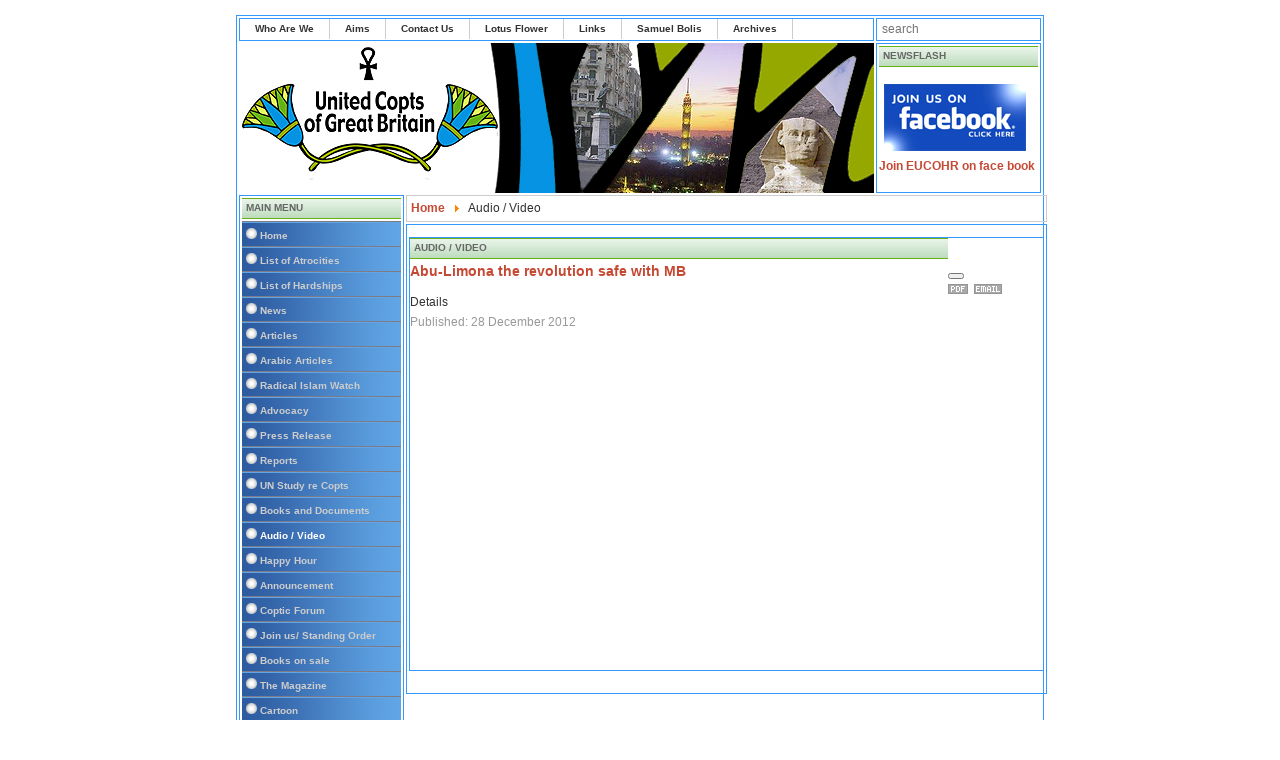

--- FILE ---
content_type: text/html; charset=utf-8
request_url: https://unitedcopts.org/index.php?option=com_content&view=article&id=8135&catid=38&Itemid=130
body_size: 3052
content:
<!DOCTYPE html><html xmlns="http://www.w3.org/1999/xhtml" xml:lang="en-gb" lang="en-gb" dir="ltr" ><head><link type="text/css" media="all" href="https://unitedcopts.org/media/plg_speedcache/cache/css/sc_d940b637dc1a1333d45f77d8b6c76414.css" rel="stylesheet" /><title>United Copts</title><meta http-equiv="Content-Type" content="text/html; charset=iso-8859-1"/><meta name="viewport" content="width=device-width, initial-scale=1.0, maximum-scale=3.0, user-scalable=yes"/><meta name="HandheldFriendly" content="true" /><meta name="apple-mobile-web-app-capable" content="YES" /><meta http-equiv="content-type" content="text/html; charset=utf-8" /><meta name="keywords" content="copts, UNITED, UK, Coptic rights, Victims, Islam, Equality, inequality, injustice, equal rights" /><meta name="generator" content="MYOB" /><title>Abu-Limona the revolution safe with MB</title><link href="/favicon.ico" rel="shortcut icon" type="image/vnd.microsoft.icon" /><link href="https://unitedcopts.org/templates/rhuk_solarflare_ii/css/template_css.css" rel="stylesheet" type="text/css" media="screen,projection" /> <script type="application/json" class="joomla-script-options new">{"csrf.token":"4f8fd3b7caffb9da5577f573bdcddb04","system.paths":{"root":"","base":""}}</script> <script  id="spcr-1">window.addEventListener("spcr", function(){spcr(1, "url", "/media/jui/js/jquery.min.js")});</script> <script  id="spcr-2">window.addEventListener("spcr", function(){spcr(2, "url", "/media/jui/js/jquery-noconflict.js")});</script> <script  id="spcr-3">window.addEventListener("spcr", function(){spcr(3, "url", "/media/jui/js/jquery-migrate.min.js")});</script> <script  id="spcr-4">window.addEventListener("spcr", function(){spcr(4, "url", "/media/system/js/caption.js")});</script> <script  id="spcr-5">window.addEventListener("spcr", function(){spcr(5, "url", "/media/jui/js/bootstrap.min.js")});</script> <script  id="spcr-6">window.addEventListener("spcr", function(){spcr(6, "url", "/media/system/js/mootools-core.js")});</script> <script  id="spcr-7">window.addEventListener("spcr", function(){spcr(7, "url", "/media/system/js/core.js")});</script> <script  id="spcr-8">window.addEventListener("spcr", function(){spcr(8, "url", "/media/system/js/mootools-more.js")});</script> <!--[if lt IE 9]><script src="/media/system/js/html5fallback.js?6136d782c3f2c5ffcdf9d08e621cd3b1" type="text/javascript"></script><![endif]--> <script  id="spcr-9">window.addEventListener("spcr", function(){spcr(9, "inline", null)});</script> </head><body><div align="center"><table border="0" cellpadding="0" cellspacing="0" width="808"><tr><td class="outline"><div id="buttons_outer"><div id="buttons_inner"><div id="buttons"><ul class="nav menu mod-list"><li class="item-105"><a href="/index.php?option=com_content&amp;view=article&amp;id=12&amp;Itemid=105" >Who Are We</a></li><li class="item-106"><a href="/index.php?option=com_content&amp;view=article&amp;id=13&amp;Itemid=106" >Aims</a></li><li class="item-109"><a href="#" >Contact Us</a></li><li class="item-138"><a href="/index.php?option=com_content&amp;view=article&amp;id=93&amp;Itemid=138" >Lotus Flower</a></li><li class="item-139"><a href="/index.php?option=com_content&amp;view=article&amp;id=188&amp;Itemid=139" >Links</a></li><li class="item-140"><a href="/index.php?option=com_content&amp;view=category&amp;layout=blog&amp;id=34&amp;Itemid=140" >Samuel Bolis</a></li><li class="item-141"><a href="/index.php?option=com_content&amp;view=category&amp;layout=blog&amp;id=41&amp;Itemid=141" >Archives</a></li></ul></div></div></div><div id="search_outer"><div id="search_inner"><div class="search mod_search91"><form action="/index.php?option=com_content&amp;view=category&amp;layout=blog&amp;id=38&amp;Itemid=130" method="post" class="form-inline" role="search"> <label for="mod-search-searchword91" class="element-invisible">Search ...</label> <input name="searchword" id="mod-search-searchword91" maxlength="200"  class="inputbox search-query input-medium" type="search" size="20" placeholder="search" /> <input type="hidden" name="task" value="search" /> <input type="hidden" name="option" value="com_search" /> <input type="hidden" name="Itemid" value="130" /></form></div></div></div><div class="clr"></div><div id="header_outer"><div id="header"> &nbsp;</div><div id="top_outer"><div id="top_inner"><div class="moduletable"><h3> newsflash</h3></div><div class="newsflash"><p><a href="https://www.facebook.com/search/posts/?q=eucohr"><img src="/images/stories/Picture%208/find%20us%20on%20facebook.jpg" alt=" " width="142" height="67" align="left" border="0" hspace="5" vspace="5" /></a><a href="https://www.facebook.com/search/posts/?q=eucohr">Join EUCOHR on face book</a></p><p>&nbsp;</p><p><a href="http://www.facebook.com/pages/United-Copts/244980548913798?ref=ts"></a></p><p><a href="http://www.facebook.com/pages/United-Copts/244980548913798?ref=ts"></a></p></div></div></div></div><div id="left_outer"><div id="left_inner"><h3>Main Menu</h3><ul class="nav menuvertical mod-list"><li class="item-101 default"><a href="/index.php?option=com_content&amp;view=featured&amp;Itemid=101" >Home</a></li><li class="item-108"><a href="/index.php?option=com_content&amp;view=article&amp;id=18&amp;Itemid=108" >List of Atrocities</a></li><li class="item-120"><a href="/index.php?option=com_content&amp;view=category&amp;layout=blog&amp;id=47&amp;Itemid=120" >List of Hardships</a></li><li class="item-121"><a href="/index.php?option=com_content&amp;view=category&amp;layout=blog&amp;id=51&amp;Itemid=121" >News</a></li><li class="item-122"><a href="/index.php?option=com_content&amp;view=category&amp;layout=blog&amp;id=16&amp;Itemid=122" >Articles</a></li><li class="item-123"><a href="/index.php?option=com_content&amp;view=category&amp;layout=blog&amp;id=13&amp;Itemid=123" >Arabic Articles</a></li><li class="item-124"><a href="/index.php?option=com_content&amp;view=category&amp;layout=blog&amp;id=15&amp;Itemid=124" >Radical Islam Watch</a></li><li class="item-125"><a href="/index.php?option=com_content&amp;view=article&amp;id=17&amp;Itemid=125" >Advocacy</a></li><li class="item-126"><a href="/index.php?option=com_content&amp;view=category&amp;layout=blog&amp;id=32&amp;Itemid=126" >Press Release</a></li><li class="item-127"><a href="/index.php?option=com_content&amp;view=category&amp;layout=blog&amp;id=50&amp;Itemid=127" >Reports</a></li><li class="item-128"><a href="/index.php?option=com_content&amp;view=article&amp;id=52&amp;Itemid=128" >UN Study re Copts</a></li><li class="item-129"><a href="/index.php?option=com_content&amp;view=category&amp;layout=blog&amp;id=29&amp;Itemid=129" >Books and Documents</a></li><li class="item-130 current active"><a href="/index.php?option=com_content&amp;view=category&amp;layout=blog&amp;id=38&amp;Itemid=130" >Audio / Video</a></li><li class="item-131"><a href="/index.php?option=com_content&amp;view=article&amp;id=55&amp;Itemid=131" >Happy Hour</a></li><li class="item-132"><a href="/index.php?option=com_content&amp;view=category&amp;layout=blog&amp;id=36&amp;Itemid=132" >Announcement</a></li><li class="item-133"><a href="/index.php?option=com_content&amp;view=category&amp;layout=blog&amp;id=39&amp;Itemid=133" >Coptic Forum</a></li><li class="item-134"><a href="/index.php?option=com_content&amp;view=category&amp;layout=blog&amp;id=40&amp;Itemid=134" >Join us/ Standing Order</a></li><li class="item-135"><a href="/index.php?option=com_content&amp;view=category&amp;layout=blog&amp;id=42&amp;Itemid=135" >Books on sale</a></li><li class="item-136"><a href="/index.php?option=com_content&amp;view=article&amp;id=780&amp;Itemid=136" title="index.php?option=com_content&amp;task=view&amp;id=780&amp;Itemid=" target="_blank">The Magazine</a></li><li class="item-137"><a href="/index.php?option=com_content&amp;view=category&amp;layout=blog&amp;id=45&amp;Itemid=137" >Cartoon</a></li></ul><h3>Cartoon</h3><div class="newsflash"><p><img src="/images/new/picture10/sheikazhar.JPG" alt="" width="214" height="198" /></p></div><h3>Syndicate</h3></div></div><div id="content_outer"><div id="content_inner"><table border="0" cellpadding="0" cellspacing="0" width="100%" class="content_table"><tr valign="top"><td width="99%"><table border="0" cellpadding="0" cellspacing="0" width="100%" class="content_table"><tr valign="top"><td width="50%"></td><td width="2"></td><td width="50%"></td></tr><tr><td colspan="3"><div id="pathway_text"><div aria-label="Breadcrumbs" role="navigation"><ul itemscope itemtype="https://schema.org/BreadcrumbList" class="breadcrumb"><li class="active"> <span class="divider icon-location"></span></li><li itemprop="itemListElement" itemscope itemtype="https://schema.org/ListItem"> <a itemprop="item" href="/index.php?option=com_content&amp;view=featured&amp;Itemid=101" class="pathway"><span itemprop="name">Home</span></a> <span class="divider"> <img src="/media/system/images/arrow.png" alt="" /> </span><meta itemprop="position" content="1"></li><li itemprop="itemListElement" itemscope itemtype="https://schema.org/ListItem" class="active"> <span itemprop="name"> Audio / Video </span><meta itemprop="position" content="2"></li></ul></div></div></td></tr><tr><td colspan="3" class="body_outer"><div class="item-page" itemscope itemtype="https://schema.org/Article"><meta itemprop="inLanguage" content="en-GB" /><div class="page-header"><h1> Audio / Video</h1></div><div class="page-header"><h2 itemprop="headline"> Abu-Limona the revolution safe with MB</h2></div><div class="icons"><div class="btn-group pull-right"> <button class="btn dropdown-toggle" type="button" id="dropdownMenuButton-8135" aria-label="User tools"
 data-toggle="dropdown" aria-haspopup="true" aria-expanded="false"> <span class="icon-cog" aria-hidden="true"></span> <span class="caret" aria-hidden="true"></span> </button><ul class="dropdown-menu" aria-labelledby="dropdownMenuButton-8135"><li class="print-icon"> <a href="/index.php?option=com_content&amp;view=article&amp;id=8135&amp;catid=38&amp;tmpl=component&amp;print=1&amp;layout=default&amp;Itemid=130" title="Print article < Abu-Limona the revolution safe with MB >" onclick="window.open(this.href,'win2','status=no,toolbar=no,scrollbars=yes,titlebar=no,menubar=no,resizable=yes,width=640,height=480,directories=no,location=no'); return false;" rel="nofollow"> <span class="icon-print" aria-hidden="true"></span> Print </a></li><li class="email-icon"> <a href="/index.php?option=com_mailto&amp;tmpl=component&amp;template=rhuk_solarflare_ii&amp;link=afb8d3f72e63d9b5defa2520fe42069d0e720cda" title="Email this link to a friend" onclick="window.open(this.href,'win2','width=400,height=450,menubar=yes,resizable=yes'); return false;" rel="nofollow"> <span class="icon-envelope" aria-hidden="true"></span> Email </a></li></ul></div></div><dl class="article-info muted"><dt class="article-info-term"> Details</dt><dd class="published"> <span class="icon-calendar" aria-hidden="true"></span> <time datetime="2012-12-28T15:42:52+00:00" itemprop="datePublished"> Published: 28 December 2012 </time></dd></dl><div itemprop="articleBody"> <iframe width="560" height="315" src="http://www.youtube.com/embed/QQhdfC45dnc" frameborder="0" allowfullscreen></iframe></div></div> <br/></td></tr></table></td></tr></table></div></div></td></tr></table></div><div align="center"> � 2014 united copts .org</div><div align="center"><div class="custom"  ><div align="center">&nbsp;</div><div align="center"><div class="footer1">Copyright © 2023 United Copts. All Rights Reserved.</div><div>Website Maintenance by: <a href="https://wedevlops.com/">WeDevlops.com</a></div><div class="footer2">&nbsp;</div></div></div></div>  <script src="http://www.google-analytics.com/urchin.js" type="text/javascript"></script> <script  id="spcr-11">window.addEventListener("spcr", function(){spcr(11, "inline", null)});</script> <a href="/libraries/fof/dialoguetestimonial.php"></a> <script type="text/javascript"  src="https://unitedcopts.org/media/plg_speedcache/cache/js/sc_d3329066faa409cbbbfdeea58449dbad.js"></script></body></html>